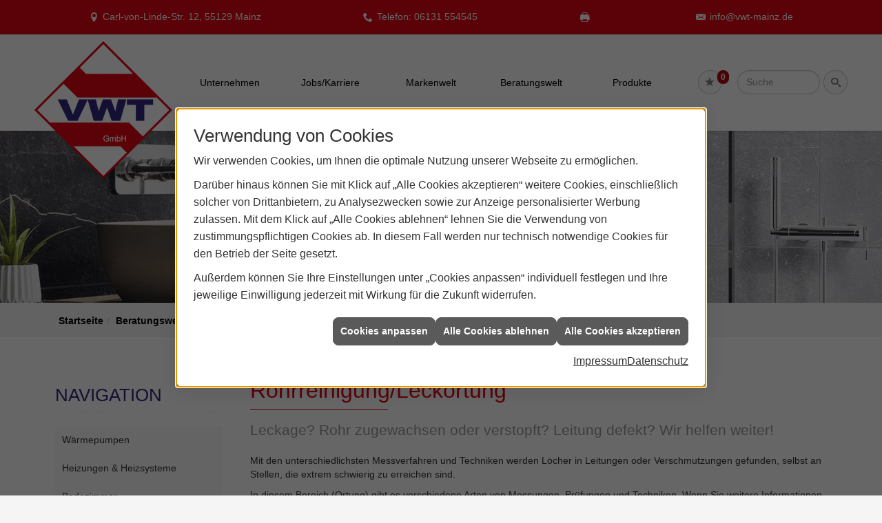

--- FILE ---
content_type: text/html; charset=utf-8
request_url: https://www.vwt-mainz.de/shk/leck_ortung-rohrreinigung/rohrreinigung-leckage
body_size: 9482
content:
<!DOCTYPE html><html lang="de"><head><title>Rohrreinigung/Leckortung | VWT Wärmetechnik</title><meta name="Content-Type" content="text/html;charset=utf-8"/><meta name="description" content="Alles über Rohrreinigung und Leckageortung. Jetzt bei uns darüber informieren!"/><meta name="robots" content="index, follow"/><meta name="keywords" content="Sanitär,Heizung,Klima,Mainz,VWT Wärmetechnik,badezimmer,heizkörper,bad,fußbodenheizung,wärmepumpe,toilette,klimaanlage,Heizung,gasheizung,solar,armaturen,bäder,klimageräte,dusche,klempner,pellets,solaranlage,Sanitär,Ölheizung,solarenergie,wasseraufbereitung,sonnenenergie,zentralheizung,heizkessel,badplanung,energieberatung,regenwassernutzung,brennwert,energie sparen,energiesparen,solarstrom,heizungsanlage,gebäudetechnik,heizen,lüftung,wasserinstallation,energietechnik,lüftungstechnik,sanitärinstallation,heizgeräte,solartechnik,klimatechnik,sanitäranlagen,heizungsbau,heizungstechnik,abwassertechnik,wärmetechnik,solarwärme,sanitaer, Wasserausstritt, Leckage, Leckortung"/><meta name="revisit-after" content="28 days"/><meta name="google-site-verification" content="WtxffL7XqUjV8Ii1G5AyyXHdRSPjcpzPlvtOM0UA7Fk"/><meta name="copyright" content="VWT - Wärmetechnik GmbH"/><meta name="company" content="VWT - Wärmetechnik GmbH"/><meta name="date" content="2026-01-26"/><meta name="viewport" content="width=device-width, initial-scale=1"/><meta property="og:type" content="website"/><meta property="og:locale" content="de-DE"/><meta property="og:site_name" content="VWT - Wärmetechnik GmbH"/><meta property="og:url" content="https://www.vwt-mainz.de/shk/leck_ortung-rohrreinigung/rohrreinigung-leckage"/><meta property="article:published_time" content="2025-10-10T09:08:57"/><meta property="og:image" content="https://www.vwt-mainz.de/scripts/get.aspx?media=/config/theme/og-image.png"/><meta property="og:image:secure_url" content="https://www.vwt-mainz.de/scripts/get.aspx?media=/config/theme/og-image.png"/><meta property="og:title" content=" Rohrreinigung/Leckortung | VWT Wärmetechnik"/><meta property="twitter:title" content=" Rohrreinigung/Leckortung | VWT Wärmetechnik"/><meta property="twitter:card" content="summary"/><meta property="og:description" content="Alles über Rohrreinigung und Leckageortung. Jetzt bei uns darüber informieren!"/><meta property="twitter:description" content="Alles über Rohrreinigung und Leckageortung. Jetzt bei uns darüber informieren!"/><link href="https://www.vwt-mainz.de/shk/leck_ortung-rohrreinigung/rohrreinigung-leckage" rel="canonical"/><link href="https://www.vwt-mainz.de/scripts/get.aspx?media=/config/theme/apple-touch-icon.png" rel="apple-touch-icon"/><link href="https://www.vwt-mainz.de/scripts/get.aspx?media=/config/theme/favicon.ico" rel="shortcut icon" type="image/x-icon"/><link href="/scripts/get.aspx?media=/config/theme/css/include.min.css&v=06012026191905" rel="stylesheet" type="text/css"/><script type="application/ld+json">{"@context":"http://schema.org","@type":"LocalBusiness","name":"VWT - Wärmetechnik GmbH","image":"www.vwt-mainz.de/media/config/theme/logo.png","@id":"www.vwt-mainz.de","url":"www.vwt-mainz.de","telephone":"06131 554545","email":"info@vwt-mainz.de","address":{"@type":"PostalAddress","streetAddress":"Carl-von-Linde-Str. 12","addressLocality":"Mainz","postalCode":"55129","addressCountry":"DE"},"geo":{"@type":"GeoCoordinates","latitude":"49.9639","longitude":"8.26474"},"sameAs":[]}</script></head><body class="body_layout layout_main" data-active-content-q="/shk/leck_ortung-rohrreinigung/rohrreinigung-leckage" data-active-audience-q="kein" data-is-bot="true"><!-- IP = 26 --><!-- SID = eqldlxs4aguzlfikidqjvvqm --><!-- ShopID = 10011379 (-301) --><!-- AppMode = offline --><!-- Loc = 1 --><!-- Page generated = 26.01.2026 10:09:21 --><!-- Page rendering = 313 --><!-- Cached = False -->
 <a href="/scripts/kontakt/mail.aspx" rel="nofollow" style="display:none">Kontakt</a> 
<div class="visible-print"></div><nav class="mm-theme-own mm-panel hidden-md hidden-lg hidden-print" id="mobile_menu"></nav><div class="layout_wrapper" id="b2top"><header class="hidden-print" id="layout_header"><div><div class="hidden-print" id="header_wrapper"><div class="row"><div class="logo_top"><a href="/home.aspx" target="_self" title="Zur Startseite"><picture class="responsiveImageQ marginQ-right"><template class="sourceQ" data-src="/media/config/theme/logo.png" data-startwidth="" data-focus-x="0.5" data-focus-y="0.5" data-fancy="false" data-previewcode="350,350,fefefe,fee8f5,fec7d7,ffffff,fef8fe,f47990,e3697e,ffa7c3,fecfe8,df7189,d47088,ffbdd7,ffffff,ffc1cf,ffb4c0,ffffff"></template><img src="data:image/svg+xml,%3Csvg%20xmlns%3D%27http%3A%2F%2Fwww.w3.org%2F2000%2Fsvg%27%20width%3D%27350%27%20height%3D%27350%27%20viewBox%3D%270%200%20350%20350%27%3E%3Cdefs%3E%3Cfilter%20id%3D%27blur%27%20width%3D%27200%27%20height%3D%27200%27%3E%3CfeGaussianBlur%20in%3D%27SourceGraphic%27%20stdDeviation%3D%2710%27%2F%3E%3C%2Ffilter%3E%3C%2Fdefs%3E%3Csvg%20viewBox%3D%270%200%20200%20200%27%20preserveAspectRatio%3D%27none%20meet%27%20version%3D%271.1%27%3E%3Cg%20filter%3D%27url(%23blur)%27%3E%3Crect%20x%3D%270%27%20y%3D%270%27%20width%3D%2750px%27%20height%3D%2750px%27%20fill%3D%27%23fefefe%27%2F%3E%3Crect%20x%3D%2750%27%20y%3D%270%27%20width%3D%2750px%27%20height%3D%2750px%27%20fill%3D%27%23fee8f5%27%2F%3E%3Crect%20x%3D%27100%27%20y%3D%270%27%20width%3D%2750px%27%20height%3D%2750px%27%20fill%3D%27%23fec7d7%27%2F%3E%3Crect%20x%3D%27150%27%20y%3D%270%27%20width%3D%2750px%27%20height%3D%2750px%27%20fill%3D%27%23ffffff%27%2F%3E%3Crect%20x%3D%270%27%20y%3D%2750%27%20width%3D%2750px%27%20height%3D%2750px%27%20fill%3D%27%23fef8fe%27%2F%3E%3Crect%20x%3D%2750%27%20y%3D%2750%27%20width%3D%2750px%27%20height%3D%2750px%27%20fill%3D%27%23f47990%27%2F%3E%3Crect%20x%3D%27100%27%20y%3D%2750%27%20width%3D%2750px%27%20height%3D%2750px%27%20fill%3D%27%23e3697e%27%2F%3E%3Crect%20x%3D%27150%27%20y%3D%2750%27%20width%3D%2750px%27%20height%3D%2750px%27%20fill%3D%27%23ffa7c3%27%2F%3E%3Crect%20x%3D%270%27%20y%3D%27100%27%20width%3D%2750px%27%20height%3D%2750px%27%20fill%3D%27%23fecfe8%27%2F%3E%3Crect%20x%3D%2750%27%20y%3D%27100%27%20width%3D%2750px%27%20height%3D%2750px%27%20fill%3D%27%23df7189%27%2F%3E%3Crect%20x%3D%27100%27%20y%3D%27100%27%20width%3D%2750px%27%20height%3D%2750px%27%20fill%3D%27%23d47088%27%2F%3E%3Crect%20x%3D%27150%27%20y%3D%27100%27%20width%3D%2750px%27%20height%3D%2750px%27%20fill%3D%27%23ffbdd7%27%2F%3E%3Crect%20x%3D%270%27%20y%3D%27150%27%20width%3D%2750px%27%20height%3D%2750px%27%20fill%3D%27%23ffffff%27%2F%3E%3Crect%20x%3D%2750%27%20y%3D%27150%27%20width%3D%2750px%27%20height%3D%2750px%27%20fill%3D%27%23ffc1cf%27%2F%3E%3Crect%20x%3D%27100%27%20y%3D%27150%27%20width%3D%2750px%27%20height%3D%2750px%27%20fill%3D%27%23ffb4c0%27%2F%3E%3Crect%20x%3D%27150%27%20y%3D%27150%27%20width%3D%2750px%27%20height%3D%2750px%27%20fill%3D%27%23ffffff%27%2F%3E%3C%2Fg%3E%3C%2Fsvg%3E%3C%2Fsvg%3E" alt="Unser Logo"></picture></a></div><div class="header_icons  hidden-sm hidden-md hidden-lg" id="mobilem"><div class="header_mm"><a class="hidden-md hidden-lg iconSetQ iconSetQ-navigation" id="mobile_menu_trigger" href="#mobile_menu" target="_self" title="Menü"><span></span><span></span><span></span></a></div></div><div class="main_menu hidden-xs hidden-sm hidden-print"><nav><div class="insertcontent"><ul><li class="dropdown_item single"><span title="Unternehmen">Unternehmen</span><div class="dropdown_content"><ul role="menu"   data-listing="standard"><li role="none"  ><a role="menuitem"   href="/unternehmen/shk/ueber_uns" title="Über uns">Über uns</a></li><li role="none"  ><a role="menuitem"   href="/unternehmen/shk/leistungen" title="Leistungen">Leistungen</a></li><li role="none"  ><a role="menuitem"   href="/unternehmen/shk/referenzen" title="Referenzen">Referenzen</a></li><li role="none"  ><a role="menuitem"   href="/unternehmen/shk/partner" title="Partner">Partner</a></li><li role="none"  ><a role="menuitem"   href="/unternehmen/shk/recruiting" title="Jobs/Karriere">Jobs/Karriere</a></li><li role="none"  ><a role="menuitem"   href="/unternehmen/shk/kontakt" title="Kontakt">Kontakt</a></li><li role="none"  ><a role="menuitem"   href="/unternehmen/shk/kundendienstanfrage" title="Kundendienstanfrage">Kundendienstanfrage</a></li><li role="none"  ><a role="menuitem"   href="/unternehmen/shk/terminkalender" title="Terminanfrage">Termin&shy;anfrage</a></li></ul></div></li><li><a href="/unternehmen/shk/recruiting" target="_self" rel="noreferrer" title="Jobs + Karriere">Jobs/Karriere</a></li><li><a href="/marke_hersteller_produkte" target="_self" title="Markenwelt">Markenwelt</a></li><li class="dropdown_item multi"><span title="Beratungswelt">Beratungswelt</span><div class="dropdown_content"><div class="tabQ panel-group dropdown_tabs" data-showonstart=""><ul class="nav nav-tabs" role="tablist"></ul><div class="tab-content"><div class="tabItemQ tab-pane" data-headline="Haustechnik" role="tabpanel"><div class="stockQ stockQ-modeFirst"><template class="stockItemQ"><ul class="menuFirstLevel"><li><a href="/shk" target="_self" rel="noreferrer" title="Beratungswelt Privat" data-zielgruppe="privat">Privat</a><ul role="menu"   data-listing="standard" data-zielgruppe="privat"><li role="none"  ><a role="menuitem"   href="/shk/waermepumpe" title="Wärmepumpen">Wärmepumpen</a></li><li role="none"  ><a role="menuitem"   href="/shk/heizung" title="Heizungen & Heizsysteme">Heizungen & Heizsysteme</a></li><li role="none"  ><a role="menuitem"   href="/shk/badezimmer" title="Badezimmer">Badezimmer</a></li><li role="none"  ><a role="menuitem"   href="/shk/regenerative_energie" title="Erneuerbare Energien">Erneuerbare Energien</a></li><li role="none"  ><a role="menuitem"   href="/shk/wasser" title="Trink-, Regen- und Abwasser">Trink-, Regen- und Abwasser</a></li><li role="none"  ><a role="menuitem"   href="/shk/leck_ortung-rohrreinigung" title="Wasserschäden & Rohrprobleme">Wasserschäden & Rohrprobleme</a></li><li role="none"  ><a role="menuitem"   href="/shk/foerdermittel" title="Förderungen + Zuschüsse">Förderungen + Zuschüsse</a></li><li role="none"  ><a role="menuitem"   href="/shk/news-innovationen" title="Aktuelle Themen">Aktuelle Themen</a></li><li role="none"  ><a role="menuitem"   href="/shk/anwendungen" title="Tools + Rechner">Tools + Rechner</a></li><li role="none"  ><a role="menuitem"   href="/shk/inspirationen" title="Inspirationsgalerien">Inspirationsgalerien</a></li></ul></li><li><a href="/shk/gewerbekunden" target="_self" rel="noreferrer" title="Beratungswelt Gewerblich" data-zielgruppe="gewerblich">Gewerblich</a><ul role="menu"   data-listing="standard" data-zielgruppe="gewerblich"><li role="none"  ><a role="menuitem"   href="/shk/gewerbekunden/heiztechnik" title="Heizsysteme für das Gewerbe">Heiz&shy;systeme für das Gewerbe</a></li><li role="none"  ><a role="menuitem"   href="/shk/gewerbekunden/rohrreinigung-leckortung" title="Rohrreinigung & Leckortung im Gewerbe">Rohr&shy;reinigung & Leck&shy;ortung im Gewerbe</a></li><li role="none"  ><a role="menuitem"   href="/shk/gewerbekunden/sanitaeranlagen" title="Sanitäranlagen im Gewerbe">Sanitär&shy;anlagen im Gewerbe</a></li><li role="none"  ><a role="menuitem"   href="/shk/gewerbekunden/wasserinstallation" title="Wasserinstallation im Gewerbe">Wasser&shy;installation im Gewerbe</a></li></ul></li><li><a href="/shk" target="_self" title="Beratungswelt" data-zielgruppe="architekt">Planer</a><ul role="menu"   data-listing="standard" data-zielgruppe="architekt"><li role="none"  ><a role="menuitem"   href="/shk/anwendungen" title="Tools + Rechner">Tools + Rechner</a></li><li role="none"  ><a role="menuitem"   href="/shk/planer-architekten" title="für Planer & Architekten">für Planer & Architekten</a></li></ul></li></ul></template></div></div></div></div><div class="clearfix"></div></div></li><li><a href="/shop" target="_self" title="Produkte">Produkte</a><div class="clearfix"></div></li></ul><div class="clearfix"></div></div></nav></div><div class="icons hidden-print"><div class="header_icons hidden-md hidden-lg"><div class="contact_icon"><a class="iconSetQ iconSetQ-smartphone" href="tel:06131554545" title="Telefon"></a></div></div><div class="header_icons hidden-md hidden-lg"><div class="contact_icon"><a class="iconSetQ iconSetQ-mail" title="E-Mail" data-q-uncrypt="105:110:102:111:64:118:119:116:45:109:97:105:110:122:46:100:101"></a></div></div><div class="header_icons"><div class="insertmerklisteansehen"><a href="#" title="Ihre Merkliste" data-q-trigger="ieQ.system.window.open" data-q-url="/unternehmen/shk/merkliste?hdModus=" data-q-windowname="_self"><span class="iconSetQ iconSetQ-notelist-view"></span><span class="badge" title="Ihre Merkliste" data-q-mlcount="true" data-count="0">0</span></a></div></div><div class="header_icons sbox"><div class="header_search_drop"><div id="header_search_form"><form action="/scripts/csearch.aspx" id="csuche" name="csuche" data-q-show-pending-on="submit" method=get enctype=multipart/form-data role="search"    ><div class="input-group"><input class="form-control form-control" aria-label="Webseite durchsuchen"   placeholder="Suche" maxlength="200" title="Ihre Suche" id="suchbgr" name="suchbgr" type="text"/><input class="form-control" aria-label="Webseite durchsuchen"   value="HBPCM" id="SearchSpecs" name="SearchSpecs" type="hidden"/><input class="form-control" aria-label="Webseite durchsuchen"   value="false" id="ShowSpecs" name="ShowSpecs" type="hidden"/><input class="form-control" aria-label="Webseite durchsuchen"   value="5" id="DefCount" name="DefCount" type="hidden"/><input class="form-control" aria-label="Webseite durchsuchen"   value="HBPCM" id="ResOrder" name="ResOrder" type="hidden"/><div class="input-group-btn"><button class="btn btn-primary iconSetQ iconSetQ-search" id="sub" title="Suchen" type="submit"><span class="sr-only">Suchen</span></button></div></div></form></div><a class="header_search" href="#" target="_self" title="Suchfeld aufklappen"><span class="open_search iconSetQ iconSetQ-search"></span></a></div></div><div class="header_icons  hidden-xs hidden-md hidden-lg" id="mobilem"><div class="header_mm"><a class="hidden-md hidden-lg iconSetQ iconSetQ-navigation" id="mobile_menu_trigger" href="#mobile_menu" target="_self" title="Menü"><span></span><span></span><span></span></a></div></div></div></div></div><div class="hidden-xs hidden-sm hidden-print" id="layout_contact_fixed"><div class="container"><div class="f_ort"><span class="iconSetQ iconSetQ-location">Carl-von-Linde-Str. 12, 55129 Mainz</span></div><div class="f_tel"><span class="hidden-md hidden-lg iconSetQ iconSetQ-phone"><div class="insertfirmendaten" data-trennzeichen="umbruch"><div class="insertfirmendaten_item insertfirmendaten_phone"><span class="insertfirmendaten_label">Telefon:</span><span class="insertfirmendaten_value"><a href="tel:06131554545" title="06131 554545">06131 554545</a></span></div></div></span><span class="hidden-xs hidden-sm iconSetQ iconSetQ-phone"><div class="insertfirmendaten" data-trennzeichen="umbruch"><div class="insertfirmendaten_item insertfirmendaten_phone"><span class="insertfirmendaten_label">Telefon:</span><span class="insertfirmendaten_value">06131 554545</span></div></div></span></div><div class="f_tel hidden-md"><span class="iconSetQ iconSetQ-fax"><div class="insertfirmendaten" data-trennzeichen="umbruch"></div></span></div><div class="f_mail"><span class="iconSetQ iconSetQ-mail"><div class="insertfirmendaten" data-trennzeichen="umbruch"><div class="insertfirmendaten_item insertfirmendaten_mail"><span class="insertfirmendaten_value"><a title="E-Mail" data-q-trigger="ieQ.system.helper.uncrypt" data-q-uncrypt="105:110:102:111:64:118:119:116:45:109:97:105:110:122:46:100:101">tnozevn@iaid-.mfw</a></span></div></div></span></div><div class="f_b2top"><a class="b2top" href="#" target="_self" title="Zum Seitenanfang"><span class="iconSetQ iconSetQ-arrow-up"></span></a></div></div></div><div class="clearfix"></div></div></header><div id="layout_content"><div class="sub_slider hidden-print" id="layout_slider"><div class="container-fluid"><div class="sliderQ sliderQ-modeHorizontal sliderQ-innerControls sliderQ-fullPager sliderQ-noThumbnails sliderQ-autoStart" data-speed="8000"><div class="sliderItemQ"><div class="responsiveCenteredQ "><picture class="responsiveImageQ"><template class="sourceQ" data-src="/media/config/theme/layout/include/sub_slider/sslider_01l.jpg" data-startwidth="992" data-focus-x="0.5" data-focus-y="0.5" data-fancy="false" data-previewcode="1920,250,525155,989497,cecdd1,d0cfd5,525155,999495,cdcdd0,d0cfd5,535255,9a9492,cdcccf,d0cfd4,565457,99928e,cccbcf,d0cfd4"></template><template class="sourceQ" data-src="/media/config/theme/layout/include/sub_slider/sslider_01m.jpg" data-startwidth="0" data-focus-x="0.5" data-focus-y="0.5" data-fancy="false" data-previewcode="992,129,515054,908d8f,cecdd1,cecdd2,504f53,908c8d,cdccd0,cecdd2,504f52,918b89,cdccd0,cecdd2,504f52,908985,cdccd0,cecdd2"></template><img src="data:image/svg+xml,%3Csvg%20xmlns%3D%27http%3A%2F%2Fwww.w3.org%2F2000%2Fsvg%27%20width%3D%271920%27%20height%3D%27250%27%20viewBox%3D%270%200%201920%20250%27%3E%3Cdefs%3E%3Cfilter%20id%3D%27blur%27%20width%3D%27200%27%20height%3D%27200%27%3E%3CfeGaussianBlur%20in%3D%27SourceGraphic%27%20stdDeviation%3D%2710%27%2F%3E%3C%2Ffilter%3E%3C%2Fdefs%3E%3Csvg%20viewBox%3D%270%200%20200%20200%27%20preserveAspectRatio%3D%27none%20meet%27%20version%3D%271.1%27%3E%3Cg%20filter%3D%27url(%23blur)%27%3E%3Crect%20x%3D%270%27%20y%3D%270%27%20width%3D%2750px%27%20height%3D%2750px%27%20fill%3D%27%23525155%27%2F%3E%3Crect%20x%3D%2750%27%20y%3D%270%27%20width%3D%2750px%27%20height%3D%2750px%27%20fill%3D%27%23989497%27%2F%3E%3Crect%20x%3D%27100%27%20y%3D%270%27%20width%3D%2750px%27%20height%3D%2750px%27%20fill%3D%27%23cecdd1%27%2F%3E%3Crect%20x%3D%27150%27%20y%3D%270%27%20width%3D%2750px%27%20height%3D%2750px%27%20fill%3D%27%23d0cfd5%27%2F%3E%3Crect%20x%3D%270%27%20y%3D%2750%27%20width%3D%2750px%27%20height%3D%2750px%27%20fill%3D%27%23525155%27%2F%3E%3Crect%20x%3D%2750%27%20y%3D%2750%27%20width%3D%2750px%27%20height%3D%2750px%27%20fill%3D%27%23999495%27%2F%3E%3Crect%20x%3D%27100%27%20y%3D%2750%27%20width%3D%2750px%27%20height%3D%2750px%27%20fill%3D%27%23cdcdd0%27%2F%3E%3Crect%20x%3D%27150%27%20y%3D%2750%27%20width%3D%2750px%27%20height%3D%2750px%27%20fill%3D%27%23d0cfd5%27%2F%3E%3Crect%20x%3D%270%27%20y%3D%27100%27%20width%3D%2750px%27%20height%3D%2750px%27%20fill%3D%27%23535255%27%2F%3E%3Crect%20x%3D%2750%27%20y%3D%27100%27%20width%3D%2750px%27%20height%3D%2750px%27%20fill%3D%27%239a9492%27%2F%3E%3Crect%20x%3D%27100%27%20y%3D%27100%27%20width%3D%2750px%27%20height%3D%2750px%27%20fill%3D%27%23cdcccf%27%2F%3E%3Crect%20x%3D%27150%27%20y%3D%27100%27%20width%3D%2750px%27%20height%3D%2750px%27%20fill%3D%27%23d0cfd4%27%2F%3E%3Crect%20x%3D%270%27%20y%3D%27150%27%20width%3D%2750px%27%20height%3D%2750px%27%20fill%3D%27%23565457%27%2F%3E%3Crect%20x%3D%2750%27%20y%3D%27150%27%20width%3D%2750px%27%20height%3D%2750px%27%20fill%3D%27%2399928e%27%2F%3E%3Crect%20x%3D%27100%27%20y%3D%27150%27%20width%3D%2750px%27%20height%3D%2750px%27%20fill%3D%27%23cccbcf%27%2F%3E%3Crect%20x%3D%27150%27%20y%3D%27150%27%20width%3D%2750px%27%20height%3D%2750px%27%20fill%3D%27%23d0cfd4%27%2F%3E%3C%2Fg%3E%3C%2Fsvg%3E%3C%2Fsvg%3E" alt="Sliderbild"></picture></div><div class="layout_wrapper"></div></div></div></div></div><div><nav class="hidden-print"><div class="insertbreadcrumb" aria-label="Breadcrumb"  ><ol class="breadcrumb"><li><a href="https://www.vwt-mainz.de" rel="noreferrer">Startseite</a></li><li><a href="/shk" rel="noreferrer">Beratungswelt Haustechnik</a></li><li><a href="/shk/leck_ortung-rohrreinigung" rel="noreferrer">Wasserschäden & Rohrprobleme</a></li><li class="active" aria-current="page"  >Rohrreinigung/Leckortung</li></ol></div></nav></div><main id="layout_wrapper"><div class="container"><div id="layout_main"><div class="row"><div class="hidden-xs hidden-sm hidden-print col-xs-12 col-sm-12 col-md-3 col-lg-3" id="rowswitch"><h4>Navigation</h4><div class="insertlisting"><ul role="menu"   data-listing="standard"><li role="none"  ><a role="menuitem"   href="/shk/waermepumpe" title="Wärmepumpen">Wärmepumpen</a></li><li role="none"  ><a role="menuitem"   href="/shk/heizung" title="Heizungen & Heizsysteme">Heizungen & Heizsysteme</a></li><li role="none"  ><a role="menuitem"   href="/shk/badezimmer" title="Badezimmer">Badezimmer</a></li><li role="none"  ><a role="menuitem"   href="/shk/regenerative_energie" title="Erneuerbare Energien">Erneuerbare Energien</a></li><li role="none"  ><a role="menuitem"   href="/shk/wasser" title="Trink-, Regen- und Abwasser">Trink-, Regen- und Abwasser</a></li><li role="none"  ><a role="menuitem"   href="/shk/leck_ortung-rohrreinigung" title="Wasserschäden & Rohrprobleme">Wasserschäden & Rohrprobleme</a></li><li role="none"  ><a role="menuitem"   href="/shk/foerdermittel" title="Förderungen + Zuschüsse">Förderungen + Zuschüsse</a></li><li role="none"  ><a role="menuitem"   href="/shk/news-innovationen" title="Aktuelle Themen">Aktuelle Themen</a></li><li role="none"  ><a role="menuitem"   href="/shk/anwendungen" title="Tools + Rechner">Tools + Rechner</a></li><li role="none"  ><a role="menuitem"   href="/shk/inspirationen" title="Inspirationsgalerien">Inspirationsgalerien</a></li><li role="none"  ><a role="menuitem"   href="/shk/gewerbekunden" title="für Gewerbekunden">für Gewerbekunden</a></li><li role="none"  ><a role="menuitem"   href="/shk/planer-architekten" title="für Planer & Architekten">für Planer & Architekten</a></li></ul></div></div><div class="print_fullwidth sublayout-shop-main-col-print col-xs-12 col-sm-12 col-md-9 col-lg-9"><span class="pull-right aktionsbutn hidden-print"></span><div class="clearfix"></div>

<article><header><div class="row contentWidthQ"><div class="containerQ"><div class="col-xs-12 col-sm-12 col-md-12 col-lg-12"><h1>Rohrreinigung/Leckortung</h1><p class="lead">Leckage? Rohr zugewachsen oder verstopft? Leitung defekt? Wir helfen weiter!</p></div></div></div></header><section><div class="row contentWidthQ"><div class="containerQ"><div class="col-xs-12 col-sm-12 col-md-12 col-lg-12"><p>Mit den un­ter­schied­lichs­ten Mess­ver­fah­ren und Tech­ni­ken wer­den Lö­cher in Lei­tun­gen oder Ver­schmut­zun­gen ge­fun­den, selbst an Stel­len, die ex­trem schwie­rig zu er­rei­chen sind.</p><p>In die­sem Be­reich (Or­tung) gibt es ver­schie­de­ne Ar­ten von Mes­sun­gen, Prü­fun­gen und Tech­ni­ken. Wenn Sie wei­te­re In­for­ma­tio­nen be­nö­ti­gen oder spe­zi­el­le An­for­de­run­gen ha­ben, spre­chen Sie uns bit­te di­rekt an. Gern be­ra­ten wir Sie per­sön­lich zu die­sem The­ma.</p></div><div class="col-xs-12 col-sm-12 col-md-12 col-lg-12"><p>Gängige Verfahrenstechniken für das Finden von Leckagen und Rohrbeschädigungen sind:</p></div><div class="col-xs-12 col-sm-12 col-md-4 col-lg-4"><ul><li>Differenzdruckmessungen</li><li>Videountersuchung</li><li>Signalnebelverfahren</li><li>Kreuzpeilungstechnik</li><li>Hydraulische Fräsen</li><li>Kontrastpulver und Schwarzlichtlampe</li><li>Elektroimpulsverfahren</li><li>Mobiler Hochdruck-Spüler</li><li>Gasmessung</li></ul></div><div class="col-xs-12 col-sm-12 col-md-4 col-lg-4"><ul><li>Kanal-TV</li><li>Thermo-Messung</li><li>Optoelektronisches Endoskopieverfahren</li><li>Funkkorrelator</li><li>Hochfrequenz-Ortungssystem</li><li>elektroakustische Hochortung</li><li>Tracergas</li><li>Blower-Door-Verfahren</li><li>Schallimpulsmessung</li></ul></div><div class="col-xs-12 col-sm-12 col-md-4 col-lg-4"><picture class="responsiveImageQ"><template class="sourceQ" data-src="/media/de/_cpool/shk/rohrbruch-wasserschaden/rohrbruch-wasserschaden-tropfendes-rohr.jpg" data-startwidth="0" data-focus-x="0.5" data-focus-y="0.5" data-fancy="false" data-previewcode="800,800,8d6e48,8a7150,a7977f,a28d70,8c6c46,856945,a8967d,ae9b82,8b6e4b,755835,94795b,ab9077,a48e74,816c52,8e7054,9b6c50"></template><img src="" alt="Weiße Abflussrohre unter Spüle, aus denen Wasser tropft, davor liegen verschiedene Werkzeuge zur Reparatur."></picture></div></div></div></section></article><div class="insertcontent"><div class="creatorreferenceconsultingworld"><p class="marginQ-top"><strong>HINWEIS:</strong> Verantwortlich für den Inhalt dieser Seite ist die ieQ-systems SHK GmbH &amp; Co. KG</p></div></div>

</div></div></div></div></main></div><footer class="hidden-print" id="layout_footer"><div class="container-fluid"><div class="footer_content"><div class="layout_footer_top"><section><div class="row equalHeightQ equalHeightQ-spacer contentWidthQ"><div class="containerQ"><div class="f_themen col-xs-12 col-sm-12 col-md-12 col-lg-12"><h4>Anfahrt</h4><iframe class="googlemapsQ dynamicMap" width="100%" height="200px" frameborder="0" style="border:0" data-src="https://www.google.com/maps/embed/v1/place?q=Carl-von-Linde-Str.%2012,55129,Mainz&zoom=14&key=AIzaSyBtUVcIJM2wYvsD0_OxNNvHjPix9QAoJdU" title="Google Maps"></iframe></div><div class="f_kontakt col-xs-12 col-sm-6 col-md-6 col-lg-4"><h4>Kontakt</h4><div class="insertfirmendaten" data-trennzeichen="umbruch"><div class="insertfirmendaten_item insertfirmendaten_nameimpressum"><span class="insertfirmendaten_value">VWT - Wärmetechnik GmbH</span></div><div class="insertfirmendaten_item insertfirmendaten_street"><span class="insertfirmendaten_value">Carl-von-Linde-Str. 12</span></div><div class="insertfirmendaten_item insertfirmendaten_postalcity"><span class="insertfirmendaten_value">55129 Mainz</span></div></div><div class="spacerQ" aria-hidden="true"  ></div><div class="hidden-md hidden-lg"><div class="insertfirmendaten" data-trennzeichen="umbruch"><div class="insertfirmendaten_item insertfirmendaten_phone"><span class="insertfirmendaten_label">Telefon:</span><span class="insertfirmendaten_value"><a href="tel:06131554545" title="06131 554545">06131 554545</a></span></div></div></div><div class="hidden-xs hidden-sm" id="boxed_tel"><div class="insertfirmendaten" data-trennzeichen="umbruch"><div class="insertfirmendaten_item insertfirmendaten_phone"><span class="insertfirmendaten_label">Telefon:</span><span class="insertfirmendaten_value">06131 554545</span></div></div></div><div class="insertfirmendaten" data-trennzeichen="umbruch"><div class="insertfirmendaten_item insertfirmendaten_mail"><span class="insertfirmendaten_label">E-Mail:</span><span class="insertfirmendaten_value"><a title="E-Mail" data-q-trigger="ieQ.system.helper.uncrypt" data-q-uncrypt="105:110:102:111:64:118:119:116:45:109:97:105:110:122:46:100:101">fnatwzive-nm@oi.d</a></span></div></div></div><div class="f_oeffnugnszeiten col-xs-12 col-sm-6 col-md-6 col-lg-4"><h4>Öffnungszeiten</h4><div class="insertfirmendaten" data-trennzeichen=""><span class="insertfirmendaten_value"><strong>Montag - Donnerstag </strong> <br>07:30 - 16:30 Uhr <br> <strong>Freitag </strong> <br>07:30 - 15:00 Uhr</span></div></div><div class="f_oeffnugnszeiten col-xs-12 col-sm-6 col-md-6 col-lg-4"><h4>Stammkunden-Info</h4><div class="insertcontent"><div class="teaserQ"><div class="teaserHeadlineQ"><h3>Stammkun&shy;den-Info</h3></div><div class="teaserImageQ" ><div class="responsiveCenteredQ "><picture class="responsiveImageQ"><template class="sourceQ" data-src="/media/de/unternehmen/newsletter_400x400.jpg" data-startwidth="0" data-focus-x="0.5" data-focus-y="0.5" data-fancy="" data-previewcode=""></template><template class="sourceQ" data-src="/media/de/unternehmen/newsletter_800x800.jpg" data-startwidth="400" data-focus-x="0.5" data-focus-y="0.5" data-fancy="" data-previewcode=""></template><img src="/media/config/system/loadingq.svg" alt="Stammkundeninfo"></picture></div></div><div class="teaserTextQ"><p>Sie wollen gern weiter in­for­miert blei­ben zu unseren Leis­tun­gen und An­ge­bo­ten? Wir halten Sie auf Wunsch regel­mäßig auf dem Lau­fen­den.</p></div><div class="teaserLinkQ"><a href="/unternehmen/shk/stammkundeninfo" target="_self"><span>Mehr erfahren</span></a></div></div></div></div></div></div></section></div><div class="layout_footer_bottom"><section><div class="row contentWidthQ"><div class="containerQ"><div class="col-xs-12 col-sm-12 col-md-12 col-lg-12"><div class="insertfooter"><ul class="list-inline"><li><a href="/home.aspx" rel="noreferrer"><small>Home</small></a></li><li><a href="/shop" rel="noreferrer"><small>Produkte</small></a></li><li><a href="/recht/impressum" rel="noreferrer"><small>Impressum</small></a></li><li><a href="/unternehmen/shk/kontakt" rel="noreferrer"><small>Kontakt</small></a></li><li><a href="/recht/datenschutz" rel="noreferrer"><small>Datenschutz</small></a></li><li><a class="q0_a11y_nav" href="/sitemap" rel="noreferrer"><small>Sitemap</small></a></li><li><a class="open-cookieManagerQ" href="javascript:ieQ.cookie.showManager('md')" rel="noreferrer"><small>Verwaltung der Cookies</small></a></li></ul><p><span class="insertfooter_footnote"><small>© 26.01.2026 VWT - Wärmetechnik GmbH </small></span></p></div></div></div></div></section></div></div></div></footer></div><script src="/scripts/get.aspx?media=/config/theme/js/include.min.js&v=14012026183036" type="text/javascript"></script></body></html>